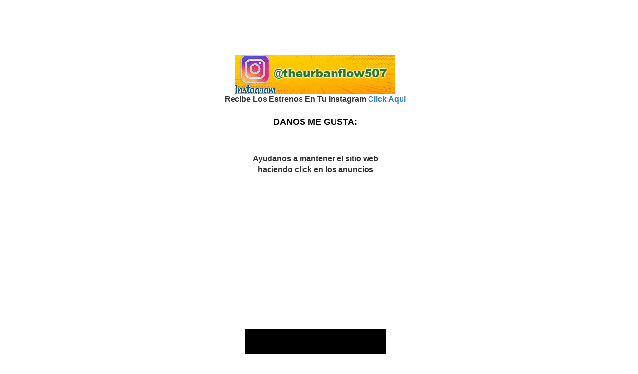

--- FILE ---
content_type: text/html; charset=UTF-8
request_url: https://video.theurbanflow507.net/descarga.php?id=237
body_size: 4972
content:
<!DOCTYPE html>
<html lang="en">
<head><meta http-equiv="Content-Type" content="text/html; charset=utf-8">
        
        <title>Squidgame Videomix PLENAS 2K21@DjEmanuel PANAMÃðŸ‡µðŸ‡¦</title>


<!--0-->
<meta itemprop="image" content="">
<link rel="icon" href="https://i.imgur.com/QoAPf8e.png" sizes="96x96">
<link rel="icon" href="https://i.imgur.com/QoAPf8e.png" sizes="144x144">
<link rel="icon" href="https://i.imgur.com/QoAPf8e.png" sizes="32x32">
<link rel="icon" href="https://i.imgur.com/QoAPf8e.png" sizes="48x48">

<meta name="viewport" content="width=device-width; initial-scale=1; maximum-scale=1; minimum-scale=1">

<meta name="description" content="theurbanflow507, Descargas theurbanflow507.net, Musica Gratis, theurbanflow507 Panamá, Mixes grupodedjlatinoamerica"/>
<meta name="description" content="Musicas Nuevas,Mix,Reggaeton,Reggae,Bachata,Salsa,Dembow,Romanticos,HipHop,Videos,Mixes Variados,Unreleased,Actualidad,Covers,Mas Contenidos."/>
<meta name="robots" content="noodp"/>
<meta name="keywords" content="Descarga Musicas Nuevas Mp3s,Reggaeton,Reggae,Bachata,Dancehall,Hip Hop,Romanticas,Salsa,Electronica,Merengue,Cristianas,Rap,Dembow,Roots,Tipico Descarga Reggaeton,Descarga Bachata,Descarga Reggae,Descarga Dancehall,Descarga Electronica,Descarga Merengue,Descarga Cristianas,Descarga HipHop,Descarga Rap,Descarga Dembow,Descarga Romanticas,Descarga Roots,Descarga Salsa,Descarga Tipico,Descarga Mix Reggaeton,Descarga Mix Bachata,Descarga Mix Reggae,Descarga Mix Dancehall,Descarga Mix Electronica,Descarga Mix Merengue,Descarga Mix Cristianas,Descarga Mix HipHop,Descarga Mix Rap,Descarga Mix Dembow,Descarga Mix Romanticas,Descarga Mix Roots,Descarga Mix Salsa,Descarga Mix Tipico,Videos Variados,Videos Reggaeton,Videos Bachata,Videos Reggae,Videos Dancehall,Videos Electronica,Videos Merengue,Videos Cristianas,Videos HipHop,Videos Rap,Videos Dembow,Videos Romanticas,Videos Roots,Videos Salsa,Videos Tipico,Videos Descarga,Videos Liryc,Actualidad Nacional e Internacional,Covers,Peliculas,Mucho +Mas Contenidos,theurbanflow507,theurbanflow507net,www.theurbanflow507.net,theurbanflow507.net,theurbanflow507."/>

<!--1-->




<!--11-->
<meta name="title" content="Descargar Squidgame Videomix PLENAS 2K21@DjEmanuel PANAMÃðŸ‡µðŸ‡¦.mp3"><meta name="description" content="Bajar Squidgame Videomix PLENAS 2K21@DjEmanuel PANAMÃðŸ‡µðŸ‡¦.mp3, Download Squidgame Videomix PLENAS 2K21@DjEmanuel PANAMÃðŸ‡µðŸ‡¦.mp3, Mp3 Squidgame Videomix PLENAS 2K21@DjEmanuel PANAMÃðŸ‡µðŸ‡¦.mp3, Descargar Squidgame Videomix PLENAS 2K21@DjEmanuel PANAMÃðŸ‡µðŸ‡¦.mp3, Archivo Squidgame Videomix PLENAS 2K21@DjEmanuel PANAMÃðŸ‡µðŸ‡¦.mp3, Gratis Squidgame Videomix PLENAS 2K21@DjEmanuel PANAMÃðŸ‡µðŸ‡¦.mp3, Musica Squidgame Videomix PLENAS 2K21@DjEmanuel PANAMÃðŸ‡µðŸ‡¦.mp3, Music Squidgame Videomix PLENAS 2K21@DjEmanuel PANAMÃðŸ‡µðŸ‡¦.mp3, Escuchar Squidgame Videomix PLENAS 2K21@DjEmanuel PANAMÃðŸ‡µðŸ‡¦.mp3, Gratis Squidgame Videomix PLENAS 2K21@DjEmanuel PANAMÃðŸ‡µðŸ‡¦.mp3, Descarga Squidgame Videomix PLENAS 2K21@DjEmanuel PANAMÃðŸ‡µðŸ‡¦.mp3, Free Squidgame Videomix PLENAS 2K21@DjEmanuel PANAMÃðŸ‡µðŸ‡¦.mp3, Playlist Squidgame Videomix PLENAS 2K21@DjEmanuel PANAMÃðŸ‡µðŸ‡¦.mp3, Descarga Directa Squidgame Videomix PLENAS 2K21@DjEmanuel PANAMÃðŸ‡µðŸ‡¦.mp3, Cancion Squidgame Videomix PLENAS 2K21@DjEmanuel PANAMÃðŸ‡µðŸ‡¦.mp3, Unreleased Squidgame Videomix PLENAS 2K21@DjEmanuel PANAMÃðŸ‡µðŸ‡¦.mp3, Song Squidgame Videomix PLENAS 2K21@DjEmanuel PANAMÃðŸ‡µðŸ‡¦.mp3, Descargar/Bajar: Squidgame Videomix PLENAS 2K21@DjEmanuel PANAMÃðŸ‡µðŸ‡¦.mp3"> <meta name="keywords" content="bajar Squidgame Videomix PLENAS 2K21@DjEmanuel PANAMÃðŸ‡µðŸ‡¦.mp3, download Squidgame Videomix PLENAS 2K21@DjEmanuel PANAMÃðŸ‡µðŸ‡¦.mp3, mp3 Squidgame Videomix PLENAS 2K21@DjEmanuel PANAMÃðŸ‡µðŸ‡¦.mp3, descargar Squidgame Videomix PLENAS 2K21@DjEmanuel PANAMÃðŸ‡µðŸ‡¦.mp3, archivo Squidgame Videomix PLENAS 2K21@DjEmanuel PANAMÃðŸ‡µðŸ‡¦.mp3, gratis Squidgame Videomix PLENAS 2K21@DjEmanuel PANAMÃðŸ‡µðŸ‡¦.mp3, musica Squidgame Videomix PLENAS 2K21@DjEmanuel PANAMÃðŸ‡µðŸ‡¦.mp3, music Squidgame Videomix PLENAS 2K21@DjEmanuel PANAMÃðŸ‡µðŸ‡¦.mp3, escuchar Squidgame Videomix PLENAS 2K21@DjEmanuel PANAMÃðŸ‡µðŸ‡¦.mp3, gratis Squidgame Videomix PLENAS 2K21@DjEmanuel PANAMÃðŸ‡µðŸ‡¦.mp3, descarga Squidgame Videomix PLENAS 2K21@DjEmanuel PANAMÃðŸ‡µðŸ‡¦.mp3, free Squidgame Videomix PLENAS 2K21@DjEmanuel PANAMÃðŸ‡µðŸ‡¦.mp3, playlist Squidgame Videomix PLENAS 2K21@DjEmanuel PANAMÃðŸ‡µðŸ‡¦.mp3, descarga directa Squidgame Videomix PLENAS 2K21@DjEmanuel PANAMÃðŸ‡µðŸ‡¦.mp3, cancion Squidgame Videomix PLENAS 2K21@DjEmanuel PANAMÃðŸ‡µðŸ‡¦.mp3, unreleased Squidgame Videomix PLENAS 2K21@DjEmanuel PANAMÃðŸ‡µðŸ‡¦.mp3, song Squidgame Videomix PLENAS 2K21@DjEmanuel PANAMÃðŸ‡µðŸ‡¦.mp3, Descargar/Bajar: Squidgame Videomix PLENAS 2K21@DjEmanuel PANAMÃðŸ‡µðŸ‡¦.mp3, bajar, download, mp3, descargar, archivo, gratis, musica, music, escuchar, descarga, free, playlist, descarga directa, cancion, unreleased, song, Bajar, Download, Mp3, Descargar, Archivo, Gratis, Musica, Music, Escuchar, Descarga, Free, Playlist, Descarga Directa, Cancion, Unreleased, Song, descargar/bajar: Squidgame Videomix PLENAS 2K21@DjEmanuel PANAMÃðŸ‡µðŸ‡¦.mp3"> <meta property="og:site_name" content="Descargar Squidgame Videomix PLENAS 2K21@DjEmanuel PANAMÃðŸ‡µðŸ‡¦.mp3"> <meta property="og:url" content="https://video.theurbanflow507.net/descarga.php?id=237"> <meta property="og:title" content="Descargar Squidgame Videomix PLENAS 2K21@DjEmanuel PANAMÃðŸ‡µðŸ‡¦.mp3"> <meta property="og:image" content="http://theurbanflow507.net/wp-admin/upload.php?item=4116"> <meta property="article:published_time" content="2016-10-05"> <meta property="article:modified_time" content="2016-10-05"> <meta property="og:description" content=" Bajar Squidgame Videomix PLENAS 2K21@DjEmanuel PANAMÃðŸ‡µðŸ‡¦.mp3, Download Squidgame Videomix PLENAS 2K21@DjEmanuel PANAMÃðŸ‡µðŸ‡¦.mp3, Mp3 Squidgame Videomix PLENAS 2K21@DjEmanuel PANAMÃðŸ‡µðŸ‡¦.mp3, Descargar Squidgame Videomix PLENAS 2K21@DjEmanuel PANAMÃðŸ‡µðŸ‡¦.mp3, Archivo Squidgame Videomix PLENAS 2K21@DjEmanuel PANAMÃðŸ‡µðŸ‡¦.mp3, Gratis Squidgame Videomix PLENAS 2K21@DjEmanuel PANAMÃðŸ‡µðŸ‡¦.mp3, Musica Squidgame Videomix PLENAS 2K21@DjEmanuel PANAMÃðŸ‡µðŸ‡¦.mp3, Music Squidgame Videomix PLENAS 2K21@DjEmanuel PANAMÃðŸ‡µðŸ‡¦.mp3, Escuchar Squidgame Videomix PLENAS 2K21@DjEmanuel PANAMÃðŸ‡µðŸ‡¦.mp3, Gratis Squidgame Videomix PLENAS 2K21@DjEmanuel PANAMÃðŸ‡µðŸ‡¦.mp3, Descarga Squidgame Videomix PLENAS 2K21@DjEmanuel PANAMÃðŸ‡µðŸ‡¦.mp3, Free Squidgame Videomix PLENAS 2K21@DjEmanuel PANAMÃðŸ‡µðŸ‡¦.mp3, Playlist Squidgame Videomix PLENAS 2K21@DjEmanuel PANAMÃðŸ‡µðŸ‡¦.mp3, Descarga Directa Squidgame Videomix PLENAS 2K21@DjEmanuel PANAMÃðŸ‡µðŸ‡¦.mp3, Cancion Squidgame Videomix PLENAS 2K21@DjEmanuel PANAMÃðŸ‡µðŸ‡¦.mp3, Unreleased Squidgame Videomix PLENAS 2K21@DjEmanuel PANAMÃðŸ‡µðŸ‡¦.mp3, Song Squidgame Videomix PLENAS 2K21@DjEmanuel PANAMÃðŸ‡µðŸ‡¦.mp3, Descargar/Bajar: Squidgame Videomix PLENAS 2K21@DjEmanuel PANAMÃðŸ‡µðŸ‡¦.mp3"><meta name="medium" content="video"><meta property="og:video:tag" content="Download Squidgame Videomix PLENAS 2K21@DjEmanuel PANAMÃðŸ‡µðŸ‡¦.mp3"><meta property="og:video:tag" content="Descargar Squidgame Videomix PLENAS 2K21@DjEmanuel PANAMÃðŸ‡µðŸ‡¦.mp3"><meta property="og:video:tag" content="Bajar Squidgame Videomix PLENAS 2K21@DjEmanuel PANAMÃðŸ‡µðŸ‡¦.mp3"><meta property="og:video:tag" content="Gratis Squidgame Videomix PLENAS 2K21@DjEmanuel PANAMÃðŸ‡µðŸ‡¦.mp3"><meta name="medium" content="audio"><meta property="og:audio:tag" content="Descarga Squidgame Videomix PLENAS 2K21@DjEmanuel PANAMÃðŸ‡µðŸ‡¦.mp3"><meta property="og:audio:tag" content="Bajar  Squidgame Videomix PLENAS 2K21@DjEmanuel PANAMÃðŸ‡µðŸ‡¦.mp3"><meta property="og:audio:tag" content="Download Squidgame Videomix PLENAS 2K21@DjEmanuel PANAMÃðŸ‡µðŸ‡¦.mp3"><meta property="og:audio:tag" content="Gratis Squidgame Videomix PLENAS 2K21@DjEmanuel PANAMÃðŸ‡µðŸ‡¦.mp3">



<!--22-->
<link rel="shortcut icon" type="image/x-icon" href="https://theurbanflow507.net/wp-content/uploads/2021/07/THEURBANFLOW.ico" />
        <style type="text/css">
        body {
        background-image: url("http://theurbanflow507.net/wp-content/uploads/2016/08/0.jpg");
        background-repeat: no-repeat;
        background-position: top center;
        background-attachment: fixed;
        }
        </style>
         <!-- Primero necesitamos Agregar la Libreria JQUERY o no Servira el Codigo del Click y despues enlazamos nuestro codigo personal(No es extension .ajax, tambien es de Javascript por lo tanto su extension es .js) -->
        <script src="https://ajax.googleapis.com/ajax/libs/jquery/3.1.0/jquery.min.js"></script>
        <script type="text/javascript" src="h.js"></script>
        
        
        <meta name="viewport" content="width=device-width, initial-scale=1">
  <link rel="stylesheet" href="https://maxcdn.bootstrapcdn.com/bootstrap/3.3.7/css/bootstrap.min.css">
  <script src="https://ajax.googleapis.com/ajax/libs/jquery/3.3.1/jquery.min.js"></script>
  <script src="https://maxcdn.bootstrapcdn.com/bootstrap/3.3.7/js/bootstrap.min.js"></script>
        
<!-- Global site tag (gtag.js) - Google Analytics -->
<script async src="https://www.googletagmanager.com/gtag/js?id=UA-122571072-1"></script>
<script>
  window.dataLayer = window.dataLayer || [];
  function gtag(){dataLayer.push(arguments);}
  gtag('js', new Date());

  gtag('config', 'UA-122571072-1');
</script>
        
</head>
<body>
<script type="text/javascript" language="Javascript">
  document.oncontextmenu = function(){return false;}
</script>




<!--/----------//-->
<div class="musica">
<div style="margin: auto; font-family: Montserrat,helvetica,sans-serif; max-width: 399px; font-size: 15px; text-transform: uppercase; text-align: center; color: rgb(215, 151, 21);     background: url(http://i.imgur.com/W3UXOBW.jpg);"></div>



 <center> <div id="1000367850"></div>
<script>
window.smrtSB=window.smrtSB||{sections:[]},window.smrtSB.sections.push({s:1000367850,w:300,h:250,c:4, blank: true, title: "COLOCA AQUI EL NOMBRE DE ARCHIVO / VIDEO DINAMICAMENTE OPCIONALMENTE" ,cross: true}),window.smrtSB.s||(window.smrtSB.s=document.createElement("script"),window.smrtSB.s.src="//xch.smrtgs.com/js/"+btoa(37*Math.round((899999*Math.random()+1e5)/37))+".js",window.smrtSB.s.async=!0,document.head.appendChild(window.smrtSB.s));
</script> </center>  



 <div class="row">
  <div class="col-lg-6 col-centrada">
<center>
    <script async src="https://pagead2.googlesyndication.com/pagead/js/adsbygoogle.js"></script>
<!-- 728x106 -->
<ins class="adsbygoogle"
     style="display:inline-block;width:728px;height:106px"
     data-ad-client="ca-pub-3412858871925341"
     data-ad-slot="6661369202"></ins>
<script>
     (adsbygoogle = window.adsbygoogle || []).push({});
</script>
   
   <center><a href="https://www.instagram.com/theurbanflow507/" target="_blank" rel="noopener"><img class="aligncenter wp-image-319802 size-full" src="https://theurbanflow507.net/wp-content/uploads/2019/05/a11da8589b2e9c051e14724996246e60.gif" alt="theurbanflow507 instagram" width="325" height="80"></a>&nbsp;
<br>
<strong><span style="color: #333; font-size: 16px;">Recibe Los Estrenos En Tu Instagram <a href="https://www.instagram.com/theurbanflow507/">Click Aqui</a>	
																			
	<center>
 
  <br>
  <span style="font-size:18px;color: #000000;font-family:Verdana,Geneva,sans-serif;">DANOS ME GUSTA: </span>
  
   <center>
   <iframe src="https://www.facebook.com/plugins/like.php?href=https%3A%2F%2Fwww.facebook.com%2Ftheurbanflow507.net&width=206&layout=button_count&action=like&size=large&share=true&height=46&appId" width="206" height="46" style="border:none;overflow:hidden" scrolling="no" frameborder="0" allowTransparency="true" allow="encrypted-media"></iframe>

 </center>
   

   
  

<!--<a href="https://twitter.com/gpodjlatinoamer" class="twitter-follow-button" data-show-count="false" data-size="large">Follow @gpodjlatinoamer</a> <script>!function(d,s,id){var js,fjs=d.getElementsByTagName(s)[0],p=/^http:/.test(d.location)?'http':'https';if(!d.getElementById(id)){js=d.createElement(s);js.id=id;js.src=p+'://platform.twitter.com/widgets.js';fjs.parentNode.insertBefore(js,fjs);}}(document, 'script', 'twitter-wjs');</script>-->
<center><p class="copy container" style="width: 350px;">Ayudanos a mantener el sitio web haciendo click en los anuncios</p></center>
<script async src="https://pagead2.googlesyndication.com/pagead/js/adsbygoogle.js"></script>
<!-- alternativo -->
<ins class="adsbygoogle"
     style="display:block"
     data-ad-client="ca-pub-3412858871925341"
     data-ad-slot="4572754732"
     data-ad-format="auto"
     data-full-width-responsive="true"></ins>
<script>
     (adsbygoogle = window.adsbygoogle || []).push({});
</script>


</span>
    </br>
    <center>
    <style>
        .botond {outline: none; height: 50px; width: 300px; background: #000000; color: white; font: 16px Helvetica, Verdana, sans-serif; text-decoration: none; text-align: center; font-weight: bold; border-radius: 5px;  border-style: solid; border-width: 1px;} #botond{color: #ffffff ; text-align: center ; font-size:280%;}
      </style>
            
      
      <!--<video width="300" height="300" controls autoplay>
    <source src="https://thf507.xyz/?r=/download&path=L3ZpZGVvL3NxdWlkZ2FtZSB2aWRlb21peCAySzIxIFBMRU5BUyAySzIxRGpFbWFudWVsIFBBTkFNw4EgXzEwODBwLm1wNA%3D%3D" type="video/mp4">
    Tu navegador no soporta los vídeos de HTML5
</video>-->
      
      <center><iframe width="285" height="315" src="//ok.ru/videoembed/3985257531987?autoplay=1" frameborder="0" allow="autoplay" allowfullscreen></iframe></center>
      
      
      <form action="" method="post">
        <input name="id" value="237" style="display:none !important;">
        <input type="submit" name="click" value="DESCARGAR" id="botond" class="botond" data-id="237" style="padding:0px;cursor:pointer;">
      </form>
      </center>
      <div id="enlaces">
		<strong><a href="https://theurbanflow507.net/contacto/">REPORTAR VIDEO MIX CAIDO</a>
	</strong></div>
    <!--<span style="font-size:50px;color: #000000;font-family:Verdana,Geneva,sans-serif;"><a href="http://descargas.grupodedjlatinoamerica.net" >DESCARGAR</a></span></br>-->
    <span style="font-size:21px;color: #ff0000;font-family:Verdana,Geneva,sans-serif;">DESCARGADO 1228 VECES</span>


<!-- HTML de botones con deshabilitados -->
<div style="text-align:center;margin-top:20px;">
    <form action="" method="post" style="display:inline;">
        <button type="submit" name="like" class="btn btn-success" >
            👍 Me Gusta (0)
        </button>
    </form>

    <form action="" method="post" style="display:inline; margin-left:10px;">
        <button type="submit" name="dislike" class="btn btn-danger" >
            👎 No Me Gusta (0)
        </button>
    </form>

    </div>




<div style="font-size:18px;text-transform: uppercase; color: #a30f05; text-align:center; max-width:350px; font-family:'Arial Black';"><font style="vertical-align: inherit;"><font style="vertical-align: inherit;">Squidgame Videomix PLENAS 2K21@DjEmanuel PANAMÃðŸ‡µðŸ‡¦.mp3</font></font></div>

</br>
     <span style="font-size:21px;color: #ff0000;font-family:Verdana,Geneva,sans-serif;">Tamaño de archivo 589 MB</span></br>
   
    <button type="button" class="btn btn-default"><span style="font-size:27px;color: #000000;font-family:Verdana,Geneva,sans-serif;"><a href="http://theurbanflow507.net/">VER MAS MUSICAS</a></span></button></br>
    <strong><span style="font-size:18px;color: #000000;font-family:Verdana,Geneva,sans-serif;">2016-2021 theurbanflow507.net</span></strong></br>
  Siguenos <a href="https://www.instagram.com/theurbanflow507/?hl=es" class="">@THEURBANFLOW507</a></br>
  
  
  
  
    
<style>.share-post { border-top: 0; margin-top: 0; padding-top: 0; }.share-post a { display: inline-block; color: white; padding: 0 1em; line-height: 2em; margin: 0.1em; }  .share-post a:hover { padding: 0 1.5em; text-decoration: none; }.share-post .facebook { background: #3b5998; } .share-post .whatsapp { background:  #24DD46; } </style>
    <span class="share-post"><span style="font-size:16px;color: #ff0000;font-family:Verdana,Geneva,sans-serif;"><a href="whatsapp://send?text=Descarga Squidgame Videomix PLENAS 2K21@DjEmanuel PANAMÃðŸ‡µðŸ‡¦: http://video.theurbanflow507.net/descarga.php?id=237" class="whatsapp" target="_blank">WHATSAPP</a> <a href="https://www.facebook.com/sharer/sharer.php?u=http://video.theurbanflow507.net/descarga.php?id=237"   class="facebook" target="_blank">FACEBOOK</a></span></span>






 
   <!--poner baner de publicidad-->
  


    </a>
    </br>
<!--esta pagina wep esta creada por djnavegador4-->
   
   
  <style>
  
element.style {
}
.text-center {
    text-align: center;
}
h4, .h4 {
    font-size: 18px;
}
h4, .h4, h5, .h5, h6, .h6 {
    margin-top: 10px;
    margin-bottom: 10px;
}
h1, h2, h3, h4, h5, h6, .h1, .h2, .h3, .h4, .h5, .h6 {
    font-family: inherit;
    font-weight: 500;
    line-height: 1.1;
    color: inherit;
}



.col-centrada{
    float: none;
    margin: 0 auto;
}
1
2
3
4
.col-centrada{
    float: none;
    margin: 0 auto;
}
</style>
<h4 class="text-center">
    <a href="https://theurbanflow507.net">+ Descargas</a> / 
    <a href="https://theurbanflow507.net/mixes-variados/">Mixes</a> / 
    <a href="https://www.instagram.com/theurbanflow507/">Pauta</a>
  </h4>








<script id="_wauypn">var _wau = _wau || []; _wau.push(["dynamic", "ejmqadkmo0", "ypn", "c4302bffffff", "small"]);</script><script async src="//waust.at/d.js"></script>

  <script async src="https://pagead2.googlesyndication.com/pagead/js/adsbygoogle.js"></script>
<!-- alternativo -->
<ins class="adsbygoogle"
     style="display:block"
     data-ad-client="ca-pub-3412858871925341"
     data-ad-slot="4572754732"
     data-ad-format="auto"
     data-full-width-responsive="true"></ins>
<script>
     (adsbygoogle = window.adsbygoogle || []).push({});
</script>

<script async src="https://pagead2.googlesyndication.com/pagead/js/adsbygoogle.js"></script>
<!-- alternativo -->
<ins class="adsbygoogle"
     style="display:block"
     data-ad-client="ca-pub-3412858871925341"
     data-ad-slot="4572754732"
     data-ad-format="auto"
     data-full-width-responsive="true"></ins>
<script>
     (adsbygoogle = window.adsbygoogle || []).push({});
</script>
    
    
     </center>
</center>
</div>
</div>
<script defer src="https://static.cloudflareinsights.com/beacon.min.js/vcd15cbe7772f49c399c6a5babf22c1241717689176015" integrity="sha512-ZpsOmlRQV6y907TI0dKBHq9Md29nnaEIPlkf84rnaERnq6zvWvPUqr2ft8M1aS28oN72PdrCzSjY4U6VaAw1EQ==" data-cf-beacon='{"version":"2024.11.0","token":"fcac7149eb814a92b0a3f30f6b431f48","r":1,"server_timing":{"name":{"cfCacheStatus":true,"cfEdge":true,"cfExtPri":true,"cfL4":true,"cfOrigin":true,"cfSpeedBrain":true},"location_startswith":null}}' crossorigin="anonymous"></script>
</body>
</html>

--- FILE ---
content_type: text/html; charset=utf-8
request_url: https://www.google.com/recaptcha/api2/aframe
body_size: 268
content:
<!DOCTYPE HTML><html><head><meta http-equiv="content-type" content="text/html; charset=UTF-8"></head><body><script nonce="QddMVm93BGQ-4J1bIoMjLg">/** Anti-fraud and anti-abuse applications only. See google.com/recaptcha */ try{var clients={'sodar':'https://pagead2.googlesyndication.com/pagead/sodar?'};window.addEventListener("message",function(a){try{if(a.source===window.parent){var b=JSON.parse(a.data);var c=clients[b['id']];if(c){var d=document.createElement('img');d.src=c+b['params']+'&rc='+(localStorage.getItem("rc::a")?sessionStorage.getItem("rc::b"):"");window.document.body.appendChild(d);sessionStorage.setItem("rc::e",parseInt(sessionStorage.getItem("rc::e")||0)+1);localStorage.setItem("rc::h",'1769571421950');}}}catch(b){}});window.parent.postMessage("_grecaptcha_ready", "*");}catch(b){}</script></body></html>

--- FILE ---
content_type: image/svg+xml
request_url: https://st.okcdn.ru/static/one-video-player/0-3-34/assets/svg/color/ico_logo_ok_16.svg
body_size: 233
content:
<svg width="16" height="16" viewBox="0 0 16 16" xmlns="http://www.w3.org/2000/svg"><path clip-rule="evenodd" d="m10.493 6.9a3.534 3.534 0 0 1 -5.012 0 3.534 3.534 0 0 1 0-5.012 3.533 3.533 0 0 1 5.012 0 3.533 3.533 0 0 1 0 5.012zm-2.506-4.127a1.6 1.6 0 0 0 -1.137.474 1.6 1.6 0 0 0 0 2.274 1.6 1.6 0 0 0 2.274 0 1.6 1.6 0 0 0 0-2.274 1.645 1.645 0 0 0 -1.137-.474zm4.77 6.602-1.042-1.422c-.053-.084-.169-.094-.253-.031-.99.842-2.19 1.38-3.485 1.38-1.296 0-2.506-.548-3.486-1.38-.073-.063-.179-.053-.242.031l-1.042 1.422c-.053.063-.032.168.031.221a7.39 7.39 0 0 0 2.96 1.443l-2.012 3.864c-.053.105.021.242.147.242h2.148a.162.162 0 0 0 .158-.105l1.348-3.19 1.337 3.2a.184.184 0 0 0 .158.106h2.149c.126 0 .2-.127.147-.242l-2.011-3.875a7.325 7.325 0 0 0 2.959-1.443c.073-.053.084-.147.031-.221z" fill-rule="evenodd" fill="#fff"/></svg>


--- FILE ---
content_type: text/javascript;charset=UTF-8
request_url: https://whos.amung.us/pingjs/?k=ejmqadkmo0&t=Squidgame%20Videomix%20PLENAS%202K21%40DjEmanuel%20PANAM%C3%83%C2%81%C3%B0%C5%B8%E2%80%A1%C2%B5%C3%B0%C5%B8%E2%80%A1%C2%A6&c=d&x=https%3A%2F%2Fvideo.theurbanflow507.net%2Fdescarga.php%3Fid%3D237&y=&a=0&v=27&r=4333
body_size: -49
content:
WAU_r_d('7','ejmqadkmo0',0);

--- FILE ---
content_type: application/javascript; charset=utf-8
request_url: https://video.theurbanflow507.net/h.js
body_size: -102
content:
// Creamos la Funcion Click del Boton de Descarga
$("#botond").click(function(e) {
var id = $("#botond").data('id'); //Obtenemos el id que se encuentra en el Boton de Descarga
//Ahora creamos una Funcion Ajax para enviar la Condicion de que se presiono el Boton de Descarga
$.ajax({
	url: 'contador2.php',
	type: 'POST',
	data: "id="+id+"&click="+id,
	success: function(data) {
		//Codigo de Correcto
	}
});
});

--- FILE ---
content_type: application/javascript
request_url: https://t.dtscout.com/pv/?_a=v&_h=video.theurbanflow507.net&_ss=3ycuiiounr&_pv=1&_ls=0&_u1=1&_u3=1&_cc=us&_pl=d&_cbid=5y8b&_cb=_dtspv.c
body_size: -283
content:
try{_dtspv.c({"b":"chrome@131"},'5y8b');}catch(e){}